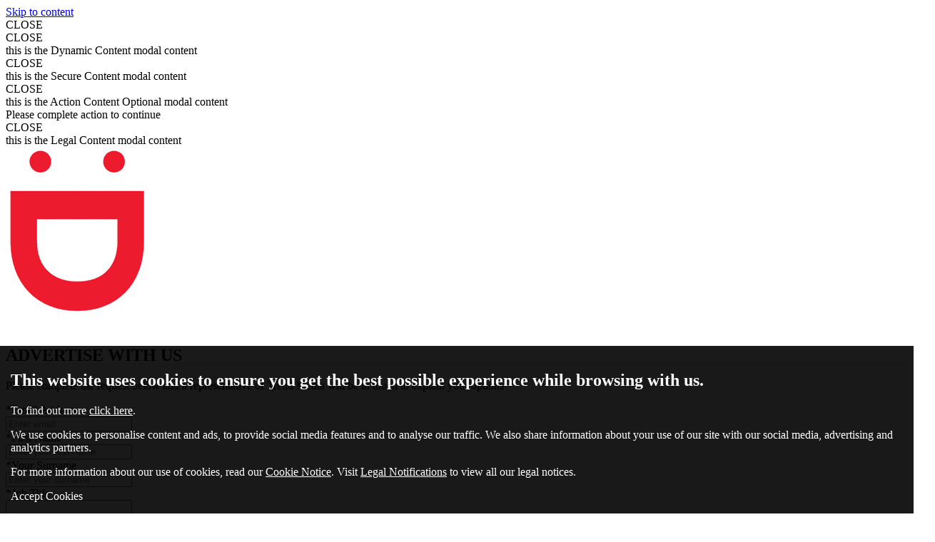

--- FILE ---
content_type: text/html; charset=utf-8
request_url: https://digicelmore.mobi/?ix=221652
body_size: 11073
content:
<!DOCTYPE html><html lang="en"><head><title> ADVERTISE WITH US | Digicel MORE | Digicel MORE Network </title><meta http-equiv="Content-Type" content="text/html, charset=utf-8"><meta http-equiv="X-UA-Compatible" content="IE=edge"><meta name="HandheldFriendly" content="true"><meta name="apple-mobile-web-app-capable" content="yes"><meta name="apple-mobile-web-app-status-bar-style" content="black"><meta name="viewport" content="width=device-width, initial-scale=1.0, maximum-scale=1.0, shrink-to-fit=no, user-scalable=no"><meta name="description" content="Advertise With Us | Digicel MORE | Digicel MORE Network"><meta name="abstract" content=""><meta http-equiv="content-language" content="en"><meta name="rating" content="general"><meta property="article:published_time" content="11/1/2022 4:41:04 PM"><meta name="author" content=" - Digicel MORE"><meta name="web_author" content=" - Digicel MORE"><meta name="copyright" content="Digicel MORE - https://digicelmore.mobi - Digicel MORE Network"><meta name="generator" content="Digicel MORE"><meta name="robots" content="noarchive"><meta name="googlebot" content="noarchive"><meta name="distribution" content="global"><meta name="revisit-after" content="7 Days"><link rel="canonical" href="https://digicelmore.mobi/?ix=221652&dcid=" nonce="TiIOIweKS415+EAGf/5/521j"><meta property="og:type" content="website"><meta property="og:url" content="https://digicelmore.mobi/?ix=221652&dcid="><meta property="og:title" content="ADVERTISE WITH US"><meta property="og:description" content=""><meta property="og:image" content=""><link rel="apple-touch-icon" sizes="180x180" href="//cdn1.cloudwrx.com/images/3562/favicons/apple-touch-icon.png?process=no&_ci=638822121698238800" nonce="TiIOIweKS415+EAGf/5/521j"><link rel="icon" type="images/png" href="//cdn1.cloudwrx.com/images/3562/favicons/favicon-32x32.png?process=no&_ci=638822121698238800" sizes="32x32" nonce="TiIOIweKS415+EAGf/5/521j"><link rel="icon" type="images/png" href="//cdn1.cloudwrx.com/images/3562/favicons/favicon-16x16.png?process=no&_ci=638822121698238800" sizes="16x16" nonce="TiIOIweKS415+EAGf/5/521j"><link rel="manifest" href="//cdn1.cloudwrx.com/images/3562/favicons/site.webmanifest?process=no&_ci=638822121698238800" nonce="TiIOIweKS415+EAGf/5/521j"><link rel="mask-icon" href="//cdn1.cloudwrx.com/images/3562/favicons/safari-pinned-tab.svg?process=no&_ci=638822121698238800" color="#000000" nonce="TiIOIweKS415+EAGf/5/521j"><link rel="shortcut icon" href="//cdn1.cloudwrx.com/images/3562/favicons/favicon.ico?process=no&_ci=638822121698238800" nonce="TiIOIweKS415+EAGf/5/521j"><meta name="msapplication-config" content="images/favicons/browserconfig.xml?process=no"><meta name="theme-color" content="#000000"><link rel="stylesheet" type="text/css" href="/styles.ashx?StyleID=9794,9787,9792,9793,9788,9814,9786,9789,9790,9791,9808,9810&acks=638836667169522953&_cs=638836667169522953&aid=3562&cssd=480&sid=14498" media="screen, handheld" nonce="TiIOIweKS415+EAGf/5/521j"><script type="text/javascript" nonce="TiIOIweKS415+EAGf/5/521j"> /* Gtag dataLayer */ dataLayer = []; dataLayerEcommerce = []; dataLayerCartItems = []; </script><style nonce="TiIOIweKS415+EAGf/5/521j"> /* Insert Styles Here */ </style><style nonce="TiIOIweKS415+EAGf/5/521j"> .wrx-cookie-accept { background: #000000; color: white; padding: 15px; margin: 0px; position: absolute; bottom: 0; left: 0; width:100%; opacity: 0.9; } .wrx-cookie-options { background-color: rgb(246, 246, 246); margin: 0px; list-style: circle; } .wrx-cookie-accept h2 { color: white; } .wrx-cookie-accept a { color: white; } .wrx-cookie-accept p { text-align: left;} .wrx-cookie-item { position: relative; border-top: 1px solid rgb(153, 153, 153); padding: 10px 8px 6px; } .wrx-cookie-option { cursor: pointer; margin-bottom: 14px; } .wrx-cookie-detail { padding: 0 18px; max-height: 0; overflow: hidden; transition: max-height 0.2s ease-out; text-align: left; } </style></head><body class="wrx-bodylayout-standard "><div id="wrx-cp" data-cix="221652" data-cixdci="" data-cixurl="/?ix=221652&dcid=&p=1" data-cixck="_70f77d0acc234fe3a0243d06779ae8a9" data-cixcck="3ee46ae70089434299e65d9a24d2ddda" data-cixisp="" data-rhn="web-slave-1 ( fe80::c575:540d:3e01:30dd%11 )" data-cixlogcc="TT" data-cixlogcy="Trinidad and Tobago" data-cixlogcd="1868" data-cixloccc="TT" data-cixloccy="Trinidad and Tobago" data-cixloccd="1868" data-cixdevi="2968646" data-cixuas="Public" data-cixni="446" data-cixnti="377" data-cixai="3562" data-cixati="377" data-cixsti="14498" data-cixchi="1" data-cixci="26334" data-cixsni="461766676" data-cixcoi="288425628" data-cixpi="0" data-ciagpcomply="noProfileAge" data-ciagpage="" data-ciagpdoby="" data-ciagpdobm="" data-ciagpdobd="" data-ciaglim="18" data-cixrui="" data-cixrcoi="" data-cixrcai="" data-cixrlli="" data-cixdb="False" data-cixde="" data-cixce="" data-canvasmaxwidth="480px" data-bodylayout="standard" data-bodybgimage="//cdn1.cloudwrx.com/images/3562/content/BG-Honeycomb.jpg?w=1920&quality=90&_ci=638822121698238800" data-bodybgimagequality="95" data-uiheaderfixedtranslucent="true" data-uiheaderfixedcanvasmargin="auto" data-uifooterfixedcanvasmargin="auto" data-alertappdemomode="none" data-plugin-jquery="3.3.1" data-plugin-jqueryposition="body" data-plugin-html5shiv="3.7.3" data-plugin-respond="1.4.2" data-plugin-popper="1.14.6" data-plugin-bootstrap="4.2.1" data-plugin-bootstraphoverdropdown="none" data-plugin-bootstrapmaterialdesign="none" data-plugin-bootstrapreboot="none" data-plugin-bootstrapwrxext="4.0.0" data-plugin-animate="3.7.0" data-plugin-bodyscrolllock="2.6.4" data-plugin-fontawesome="5.6.1" data-plugin-fontawesomejssvgactive="false" data-plugin-slim="5.1.2" data-plugin-wrxutilflags="1.0.0" data-plugin-wrxutilicons="1.0.0" data-plugin-dx="web" data-plugin-dxviz="none" data-plugin-dxdiagram="none" data-plugin-dxversion="19.1.4" data-plugin-dxtheme="light" data-plugin-wrxmoddxext="4.0.0" data-plugin-cldrjs="none" data-plugin-globalize="none" data-plugin-jszip="none" data-plugin-momentjs="none" data-plugin-momentjsversion="2.22.2" data-plugin-underscore="none" data-plugin-countdownclock="none" data-plugin-fakeloader="none" data-plugin-fixto="none" data-plugin-jpanelmenu="none" data-plugin-jqueryvalidation="none" data-plugin-microplugin="none" data-plugin-owlcarousel="none" data-plugin-owlcarouseltheme="default" data-plugin-parallaxer="3.01" data-plugin-swiper="none" data-plugin-verge="1.10.2" data-plugin-videojs="none" data-plugin-waypoints="4.0.1" data-plugin-wrxopenwrx="4.0.0" data-plugin-wrxuiglobal="4.0.0" data-plugin-wrxuimobile="4.0.0" data-plugin-wrxuiweb="4.0.0" data-plugin-wrxuiadmin="4.0.0" data-plugin-wrxuiemail="4.0.0" data-plugin-wrxmodmanagementconsole="1.0.0" data-mod-metrics="4.0.0" data-plugin-wrxmodmetrics="4.0.0" data-plugin-wrxmodmodal="4.0.0" data-plugin-wrxmodflowswiper="none" data-plugin-wrxmodvideo="none" style="display:none" data-nopreloader="true"></div><a id="#top" href="#wrx-canvas-content" class="sr-only">Skip to content</a><div id="wrx-body-bg" class="" style=";" alt=""><span id="wrx-body-bg-fx-1" alt=""></span><span id="wrx-body-bg-fx-2" alt=""></span><span id="wrx-body-bg-fx-3" alt=""></span><span id="wrx-body-bg-fx-4" alt=""></span><span id="wrx-body-bg-fx-5" alt=""></span></div><div id="wrx-modal-collection"><section id="wrx-modal-default" class="wrx-modal" data-closescrollposition=""><div class="wrx-modal-header" onclick="event.stopPropagation()"><div id="modalClose_default" class="wrx-modal-header-close wrx-modal-trigger" data-modaltype="default" data-modalaction="close"><i class="fas fa-window-close wrx-modal-trigger" data-modaltype="default" data-modalaction="close"></i> CLOSE </div></div><div id="wrx-modal-body-default-wrapper" class="wrx-modal-trigger wrx-modal-body-wrapper" data-modaltype="default" data-modalaction="close"><div id="wrx-modal-body-default" class="wrx-modal-body"><div id="wrx-modal-body-default-content" class="wrx-modal-body-content"></div></div></div></section><section id="wrx-modal-dynamiccontent" class="wrx-modal" data-closescrollposition=""><div class="wrx-modal-header" onclick="event.stopPropagation()"><div id="modalClose_dynamiccontent" class="wrx-modal-header-close wrx-modal-trigger" data-modaltype="dynamiccontent" data-modalaction="close"><i class="fas fa-window-close wrx-modal-trigger" data-modaltype="dynamiccontent" data-modalaction="close"></i> CLOSE </div></div><div id="wrx-modal-body-dynamiccontent-wrapper" class="wrx-modal-trigger wrx-modal-body-wrapper" data-modaltype="dynamiccontent" data-modalaction="close"><div id="wrx-modal-body-dynamiccontent" class="wrx-modal-body"><div id="wrx-modal-body-dynamiccontent-content" class="wrx-modal-body-content"> this is the Dynamic Content modal content </div></div></div></section><section id="wrx-modal-secure" class="wrx-modal" data-closescrollposition=""><div class="wrx-modal-header" onclick="event.stopPropagation()"><div id="modalClose_secure" class="wrx-modal-header-close wrx-modal-trigger" data-modaltype="secure" data-modalaction="close"><i class="fas fa-window-close wrx-modal-trigger" data-modaltype="secure" data-modalaction="close"></i> CLOSE </div></div><div id="wrx-modal-body-secure-wrapper" class="wrx-modal-trigger wrx-modal-body-wrapper" data-modaltype="secure" data-modalaction="close"><div id="wrx-modal-body-secure" class="wrx-modal-body"><div id="wrx-modal-body-secure-content" class="wrx-modal-body-content"> this is the Secure Content modal content </div></div></div></section><section id="wrx-modal-actioncontentoptional" class="wrx-modal" data-closescrollposition=""><div class="wrx-modal-header" onclick="event.stopPropagation()"><div id="modalClose_actioncontentoptional" class="wrx-modal-header-close wrx-modal-trigger" data-modaltype="actioncontentoptional" data-modalaction="close"><i class="fas fa-window-close wrx-modal-trigger" data-modaltype="actioncontentoptional" data-modalaction="close"></i> CLOSE </div></div><div id="wrx-modal-body-actioncontentoptional-wrapper" class="wrx-modal-trigger wrx-modal-body-wrapper" data-modaltype="actioncontentoptional" data-modalaction="close"><div id="wrx-modal-body-actioncontentoptional" class="wrx-modal-body"><div id="wrx-modal-body-actioncontentoptional-content" class="wrx-modal-body-content"> this is the Action Content Optional modal content </div></div></div></section><section id="wrx-modal-actioncontentlocked" class="wrx-modal" data-closescrollposition=""><div class="wrx-modal-header" onclick="event.stopPropagation()"><div class="wrx-modal-header-text"> Please complete action to continue </div></div><div id="wrx-modal-body-actioncontentlocked-wrapper" class="wrx-modal-trigger wrx-modal-body-wrapper" data-modaltype="actioncontentlocked" data-modalaction="close"><div id="wrx-modal-body-actioncontentlocked" class="wrx-modal-body"><div id="wrx-modal-body-actioncontentlocked-content" class="wrx-modal-body-content"></div></div></div></section><section id="wrx-modal-legalcontent" class="wrx-modal" data-closescrollposition=""><div class="wrx-modal-header" onclick="event.stopPropagation()"><div id="modalClose_legalcontent" class="wrx-modal-header-close wrx-modal-trigger" data-modaltype="legalcontent" data-modalaction="close"><i class="fas fa-window-close wrx-modal-trigger" data-modaltype="legalcontent" data-modalaction="close"></i> CLOSE </div></div><div id="wrx-modal-body-legalcontent-wrapper" class="wrx-modal-trigger wrx-modal-body-wrapper" data-modaltype="legalcontent" data-modalaction="close"><div id="wrx-modal-body-legalcontent" class="wrx-modal-body"><div id="wrx-modal-body-legalcontent-content" class="wrx-modal-body-content"> this is the Legal Content modal content </div></div></div></section></div><div id="wrx-secure-agescreener-container"></div><div id="wrx-secure-sessiontm" data-stmtype="stayAlive"></div><section id="wrx-canvas" style=""><header id="wrx-canvas-header"><section id="wrx-canvas-header-fixed"><div class="wrx-ui-brandbar wrx-ui-brandbar-default"><div class="wrx-ui-brandbar-logo wrx-ui-brandbar-logo-left"><a href="/?ix=Home"><img src="//cdn1.cloudwrx.com/images/3562/ui/DigicelMore-Logo-Icon.png?w=200&_ci=638822121698238800" alt="Digicel MORE Community Logo" title="Go to Digicel MORE Community Home" class="wrx-ui-brandbar-logo-main-image" /></a></div><div class="wrx-ui-brandbar-buttons wrx-ui-brandbar-buttons-right"><div id="wrx_audProfileController" class="wrx-aud-context-refresh wrx-aud-profcontrol" data-comid="WRX5_0-AU-PM-EL-PC-ProfileController" style="display: inline-flex; align-items: center;"><div class="wrx-ui-brandbar-button wrx-ui-brandbar-button wrx-modal-trigger" data-modalaction="open" data-modaltype="default" data-modalcontent="WRX5_0-AU-PM-EL-CP-MyCommunityProfile" data-modalwidth="480px"><i class="wrx-icon wrxicon-torso"></i></div></div><a href="#" class="wrx-modal-trigger" data-modalcontent="WRX5_0-UI-EL-MO-MEN-Menu" data-modalwidth="480px"><div class="wrx-ui-brandbar-button wrx-ui-brandbar-button-menu"><i class="fas fa-grip-lines"></i></div></a></div></div></section><section id="wrx-canvas-header-scrolling"></section></header><main id="wrx-canvas-content"><div id="wrx-ui-content-titlebar"><div id="wrx-ui-content-titlebar-layout"><div id="wrx-ui-content-titlebar-text"><h1>ADVERTISE WITH US</h1></div></div></div><div id="wrx-content" class="wrx-content-padded"><div id="AdvertiserFormLayout"><p>Please complete the request below and a representative of Trend Media will be in touch to explain your options</p><div id="Div_207954_70f77d0acc234fe3a0243d06779ae8a9"><form class="form wrx-trigger-ajaxform" data-refreshauduicontext="false" data-successclosemodal="false" data-successsaction="component" data-successcontent="M-Advertise-Confirm" data-successtarget="AdvertiserFormLayout" data-successrequestparams="" action="post.do?IX=221652" id="Form_207954_70f77d0acc234fe3a0243d06779ae8a9" method="post" enctype="multipart/form-data"><div id="validation-placeholder"></div><section class="form-fields"><div class="form-field"><label class="form-field-label"> *Email Address </label><div class="form-field-input"><input value="" name="EmailAddress" id="EmailAddress" required="required" data-group="Validate" data-message="Email Address is Required" style="-wap-input-required: true" placeholder="Enter email" type="email" /></div></div><div class="form-field"><label class="form-field-label"> *First Name </label><div class="form-field-input"><input value="" name="FirstName" id="FirstName" required="required" data-group="Validate" data-message="First Name is Required" style="-wap-input-required: true" placeholder="Enter your first name" type="text" /></div></div><div class="form-field"><label class="form-field-label"> *Your Surname </label><div class="form-field-input"><input value="" name="LastName" id="LastName" required="required" data-group="Validate" data-message="Surname is Required" style="-wap-input-required: true" placeholder="Enter your surname" type="text" /></div></div><div class="form-field"><label class="form-field-label"> *Job Title </label><div class="form-field-input"><input value="" name="Designation" id="Designation" required="required" data-group="Validate" data-message="Designation is Required" style="-wap-input-required: true" type="text" /></div></div><div class="form-field"><label class="form-field-label"> *Name of Business </label><div class="form-field-input"><input value="" name="rOrganisation" id="Organisation" required="required" data-group="Validate" data-message="Organisation is Required" style="-wap-input-required: true" type="text" /></div></div><div class="form-field"><label class="form-field-label"> *Type of Business </label><div class="form-field-input"><input value="" placeholder="e.g Accommodations, Tour Operator" name="typeofbusiness" id="typeofbusiness" required="required" data-group="Validate" data-message="Type of business is Required" style="-wap-input-required: true" type="text" /></div></div><div class="form-field"><label class="form-field-label"> *Advertsing package you are interested in (Required) </label><div class="form-field-input"><select id="trendproducts" name="trendproducts" data-group="Validate" data-message="Product is Required" style="-wap-input-required: true" required="required"><option value="Programmatic & Paid Social" selected="selected"> Programmatic & Paid Social </option><option value="Targeted SMS"> Targeted SMS </option><option value="TapViews"> Tap Views </option><option value="Loyalty & Rewards"> Loyalty & Rewards </option><option value="Digicel TV"> Digicel TV </option><option value="Content Design & Development"> Content Design & Development </option><option value="Managed Mobile Web Portals"> Managed Mobile Web Portals </option><option value="Loop Advertising"> Loop Advertising </option></select></div></div></section><div class="form-button-container mb-3"><button class="btn btn-primary btn-block animated fadeInRight" type="submit" name="submitbutton"> SUBMIT MY DETAILS <i class="fas fa-check-circle"></i></button></div><input type="hidden" name="FormName" id="FormName" value="Advertising Enquiry (App: 3562 - Campaign: 26334)" /><input type="hidden" name="FormCat" id="FormType" value="Engagement" /><input type="hidden" name="FormGroup" id="FormGroup" value="" /><input type="hidden" name="FormComponent" id="FormComponent" value="168148" /><input type="hidden" name="CampaignID" id="CampaignID" value="26334" /><input type="hidden" name="FormNetwork" id="FormNetwork" value="446" /><input type="hidden" name="FormApp" id="FormApp" value="3562" /><input type="hidden" name="FormSite" id="FormSite" value="14498" /><input type="hidden" name="FormIndex" id="FormIndex" value="221652" /><input type="hidden" name="DynamicContentID" id="DynamicContentID" value="" /><input type="hidden" name="FormPage" id="FormPage" value="12577" /><input type="hidden" name="FormArticle" id="FormArticle" value="" /><input type="hidden" name="UserProfile" id="UserProfile" value="0" /><input type="hidden" name="UserProfileCountry" id="UserProfileCountry" value="" /><input type="hidden" name="UserCYGeo" id="UserCYGeo" value="TT" /><input type="hidden" name="UserCYContext" id="UserCYContext" value="TT" /><input type="hidden" name="SessionID" id="SessionID" value="461766676" /><input type="hidden" name="CookieID" id="CookieID" value="288425628" /><input type="hidden" name="ReferringRUID" id="ReferringRUID" value="" /><input type="hidden" name="ReferringLNQLID" id="ReferringLNQLID" value="" /><input type="hidden" name="CONF" value="qjN+FJVitCjHv0vGHCLhAK5Mrjqxb103glQ8DGz+WgOS3EtBFkbYENsUtU+eqeYsXuIPx917GOkemK6k/BTgNsO85CPoxX1kRq+JHta3SWW8P/lMR9Ir/rAUE0LrUXbGT/XvOwCD78aQFFBAQCKkQMh+H8vzSIxm5Kd6EGAAZLo=" /><input type="hidden" name="VS" value="l2sjXEP2NeCr95uAK/oogUSJL/QPCuMOGZtkWJ8WUxIuOSzjjjaD5lzDcVZfa6gqzCrnpYCHluE3QhJXzKBRCaRNOG1Q+w1dmot0C7QBWv9W269MkGzY1zKGpA+ZSqj0hSxQoSiNtzVlZZW4AS0tIQpoUCwpl3zGRLmS/cLVkH9ua3pXAvMB6a+tc3P4nXPMln2L0OXmBOtEO9C/sbNEAJx8gb4hp/OmnYrEm5mekpjtAhor58L69cdOvG3db3aMNue8z+SuzqLbzWyPuDCQLkkINtbmYrg4YQPpLGsK8zY9qLlPyPCl7FWcvDKwhWt6untsYH+nM2tEkfhtTwAW9lbww053P119gnYbhb/[base64]/Qvq9nTG9AR8fdwCFrUHFO4xOH6LkGRSUWRETR5AD7fvXkMuh/qK96l5xw/2jEwyl0eFI4w3QJ/[base64]/8SYcMcGULUznWCez8cW6+FS2/u6Z+fEgvFNQTfSHL/I/KurOvzzSSpybTjoZaRm8HxsQpSqO06HYChzSuX9QD4zaej8+ydN4159zCp/OzQ4Ehrm6L+0M1wUI+t/iw3jQSFfFmYHFuvhUtv7um+ozBwkigKyrskFFeDbTjAAcbJAECoua/keBjYXGnPrWbGukcTMZLCVZy8MrCFa3q6e2xgf6cza0SR+G1PABb2VvDDTnc/XX2CdhuFv8Y8FPGI0JjY9KFUsJWAphoa7wjST07A6z4qMYphSfOpB28Hnmko6cNfZYqm17uQy9XLkebL2yHPcK7Z2Uy1AvjPgtkdjiG39ZPmbRR3Lh3JNB+giWR41z5Cpai/[base64]/7vWCcs3ow61L/UhhsYdTLQ5d9LA5HHa6RGdQRCDiIQ4i/vuiQehwCr5Ngghsoo7Y3Z2GhKYGPMcFDyV/F4nZ1281sj7gwkC5JCDbW5mK4OGED6SxrCvM2nD4ykujJz4FhOOuNt9hpDXzACRLPEwoxKUTTOk6q979Qev93DT0cU/uvfi0vWbD770HTnUAoO3jTYeeFLuuHt+YrdKOAadtk8FOGdvHNHLmWfYvQ5eYE60Q70L+xs0QAnHyBviGn86btAhor58L69QeTr3KzYsS4z4QDzCuy8AM4TPn4BH924QUKsTiOTDKkt/V44worRHG6XnbFkLCXzlMznfRaYqLzZ0bQeAgblHsCwOEd3oMI/WdG0HgIG5R7WsusdhDq1t022lPnOTeuTNDwWU2TzPdy+NUSDhit5fyatBHUpevIAVL/UhhsYdTLQ5d9LA5HHa7llQNbBrDmIa+TYIIbKKO2I1UqF61gJEK7JBRXg204wAHGyQBAqLmv5HgY2Fxpz60LE7Ora7IFZ33nCgWgGYDXTb4eUxlxBmb6hbKnKSwQO+Qj6h8KFcFkwgFGAZpIx+W+Ybv/EmHDHBlC1M51gns/[base64]/dd4JaRm8HxsQpS1LdRBdnMtfTsnTeNefcwqfzs0OBIa5uiVjGq2/zc72+MEoBdiQ/tqvjZDpI+7fvTGS+/docjk1SzjYgelfPHs5dGsJu1jzazQyPf5DhC0oc+6D0zCU5Hh0g7ruqdwVPc0kszZ/2qia+c47jjV5kfhIOdlapVHZNc+QSBTwpYqotSv8EOfuUoz2aUK3/gCfy0qO06HYChzSsBx1yFcVx2VFtKli8wkFHKXWlNJ8KsyP3IeaSNocBnwkrwjHggyNGI2MMUuzRc674Yzld0PWrzAbONiB6V88ezl0awm7WPNrNDI9/kOELShz7oPTMJTkeHSDuu6p3BU9zSSzNn/aqJr5zjuONXmR+Eg52VqlUdk1z5BIFPCliqi1K/wQ5+5SjPZpQrf+AJ/LSo7TodgKHNKwHHXIVxXHZUW0qWLzCQUcpdaU0nwqzI/ch5pI2hwGfCQWx1We0Edloo27vl9l6VGWsjf9F5LYXBOEz5+AR/duEFCrE4jkwypLf1eOMKK0Rxul52xZCwl85TM530WmKi82dG0HgIG5R7AsDhHd6DCP1nRtB4CBuUe1rLrHYQ6tbdNtpT5zk3rkzQ8FlNk8z3cvjVEg4YreX8mrQR1KXryAFS/1IYbGHUy0OXfSwORx2u5ZUDWwaw5iGvk2CCGyijtqdjPfyBHD+xuyQUV4NtOMABxskAQKi5r+R4GNhcac+tCxOzq2uyBWd95woFoBmA102+HlMZcQZm+oWypyksEDvkI+ofChXBZMIBRgGaSMflvmG7/xJhwxwZQtTOdYJ7P/WeNgNMW57Nr61zc/idc8wNE02hXFYe/KzpSyO0L8Ke7JgsGm+QsAWGDdBfhrMFrNfQHqUrpGLz1ZkhOeK7/LH1GUSWgIETYBq8HLtrXwNfBDGsVNgkrBjIr1kihU2xxFWcvDKwhWt6untsYH+nM2tEkfhtTwAW9lbww053P119gnYbhb/GPBTxiNCY2PShVLCVgKYaGu8Ifq+QF6t9ponmy9shz3Cu2R2OIbf1k+ZtFHcuHck0H6CJZHjXPkKlqPn22Y1raOHYUpIb9RhZk1UYXgJ1ySZnuyk5BoTqnxTOvb9w6IeSlli8qRtxlZ+5ynsKDxN5kZVPYTjrjbfYaQ18wAkSzxMKMSlE0zpOqve/UHr/dw09HFP7r34tL1mw++9B051AKDt402HnhS7rh7fmK3SjgGnbZPBThnbxzRy5ln2L0OXmBOtEO9C/sbNEAJx8gb4hp/Om7QIaK+fC+vV9/cGNI8NGDL9xZ+a9/vtpYmjEtCAwRug4TPn4BH924QUKsTiOTDKkt/V44worRHG6XnbFkLCXzlMznfRaYqLzZ0bQeAgblHsCwOEd3oMI/WdG0HgIG5R7WsusdhDq1t022lPnOTeuTNDwWU2TzPdy+NUSDhit5fyatBHUpevIAVL/UhhsYdTLQ5d9LA5HHa7llQNbBrDmIa+TYIIbKKO28yj9Cj+H9B3/vLuAV6BCXYfqT40kKODjRtdzlzXZrkOzfqaESWO1kIEiBEtYEnjFr2dMb0BHx93AIWtQcU7jE4fouQZFJRZERNHkAPt+9eQy6H+or3qXnHD/aMTDKXR4EcRehWm1qRTZTLUC+M+C2YKWglPcuOJjzk/wDT+MNwqSSR6oeQPMNc/foJ8P8z+v38mbK9jNhw3XrbzlrIsGKVwjqzN14YmOs42IHpXzx7OXRrCbtY82s0Mj3+Q4QtKHPug9MwlOR4dIO67qncFT3NJLM2f9qomvnOO441eZH4SDnZWqVR2TXPkEgU8KWKqLUr/BDn7lKM9mlCt/4An8tKjtOh2Aoc0rAcdchXFcdlRbSpYvMJBRyl1pTSfCrMj9yHmkjaHAZ8LiGrO4CTdI+vLFw+sLhNsGXQnhKu3o4y04TPn4BH924QUKsTiOTDKkt/V44worRHG6XnbFkLCXzlMznfRaYqLzZ0bQeAgblHsCwOEd3oMI/WdG0HgIG5R7WsusdhDq1t022lPnOTeuTNDwWU2TzPdy+NUSDhit5fyatBHUpevIAVL/UhhsYdTLQ5d9LA5HHa7llQNbBrDmIa+TYIIbKKO2oaTymi6LiL/WULgkKrnrnUV2gNhLxdTFOEz5+AR/duEFCrE4jkwypLf1eOMKK0Rxul52xZCwl85TM530WmKi82dG0HgIG5R7AsDhHd6DCP1nRtB4CBuUe1rLrHYQ6tbdNtpT5zk3rkzQ8FlNk8z3cvjVEg4YreX8mrQR1KXryAFS/1IYbGHUy0OXfSwORx2u5ZUDWwaw5iGvk2CCGyijtt8U4896i5RTRJkOCxoWJbezjYgelfPHs5dGsJu1jzazQyPf5DhC0oc+6D0zCU5Hh0g7ruqdwVPc0kszZ/2qia+c47jjV5kfhIOdlapVHZNc+QSBTwpYqotSv8EOfuUoz2aUK3/gCfy0qO06HYChzSsBx1yFcVx2VFtKli8wkFHKXWlNJ8KsyP3IeaSNocBnwuIas7gJN0j6gnCnh7mxlIE5Jd/qfIMeAik5BoTqnxTOvb9w6IeSlli8qRtxlZ+5ynsKDxN5kZVPYTjrjbfYaQ18wAkSzxMKMSlE0zpOqve/UHr/dw09HFP7r34tL1mw++9B051AKDt402HnhS7rh7fmK3SjgGnbZPBThnbxzRy5ln2L0OXmBOtEO9C/sbNEAJx8gb4hp/Om7QIaK+fC+vWzxZkCgaZK3hTv+dNW6B8WQVcZTGNPqqzir/3VBhqiIWgEX9Nz9jyWEfquU1BRNfzzg9cdPiurDz8W/HQnHasHlFASmTsJ5U0/Fvx0Jx2rBx2GHVgZSl6XVtuvTJBs2NcyhqQPmUqo9DLbAaltX2VdeDh3/Ij1W9acgtvUWQQjrxj7nESeYQvRmtKQl6iXGotFC6etvy4tKamiiBFnjj7FGM5XdD1q8wGzjYgelfPHs5dGsJu1jzazQyPf5DhC0oc+6D0zCU5Hh0g7ruqdwVPc0kszZ/2qia+c47jjV5kfhIOdlapVHZNc+QSBTwpYqotSv8EOfuUoz2aUK3/gCfy0qO06HYChzSsBx1yFcVx2VFtKli8wkFHKXWlNJ8KsyP3IeaSNocBnwsffMT/2hlj4g6/WuORLdiCRNJesSAVynik5BoTqnxTOvb9w6IeSlli8qRtxlZ+5ynsKDxN5kZVPYTjrjbfYaQ18wAkSzxMKMSlE0zpOqve/UHr/dw09HFP7r34tL1mw++9B051AKDt402HnhS7rh7fmK3SjgGnbZPBThnbxzRy5ln2L0OXmBOtEO9C/sbNEAJx8gb4hp/Om7QIaK+fC+vUZnYmnlx3gY2zAAE1UAbBTGM5XdD1q8wGzjYgelfPHs5dGsJu1jzazQyPf5DhC0oc+6D0zCU5Hh0g7ruqdwVPc0kszZ/2qia+c47jjV5kfhIOdlapVHZNc+QSBTwpYqotSv8EOfuUoz2aUK3/gCfy0qO06HYChzSsBx1yFcVx2VFtKli8wkFHKXWlNJ8KsyP3IeaSNocBnwkrwjHggyNGI4IbkIHT4pipBVxlMY0+qrOKv/dUGGqIhaARf03P2PJYR+q5TUFE1/POD1x0+K6sPPxb8dCcdqweUUBKZOwnlTT8W/HQnHasHHYYdWBlKXpdW269MkGzY1zKGpA+ZSqj09hIXLv0gOthIcv8j8q6s6/PNJKnJtOOhlpGbwfGxClKo7TodgKHNK5f1APjNp6Pz7J03jXn3MKn87NDgSGubov7QzXBQj63+LDeNBIV8WZjGL0t1xO6fvXKdOf+CiaQ1EMc09PcGz8GzjYgelfPHs5dGsJu1jzaztyFvId9KzVHzg9cdPiurDz8W/HQnHasHlFASmTsJ5U0/Fvx0Jx2rB/+7rHzN+yupDKtH8q/PkzY=TOKEN5HnXLH1flRrd4mQU0tHWPkEGymI=" /><input type="hidden" name="CID" value="207954" /><input type="hidden" name="CK" value="_70f77d0acc234fe3a0243d06779ae8a9" /><input type="hidden" name="__RequestVerificationToken" value="038a5f8d1a1c4a7fae90454fbccc451c_CSRF" /></form></div></div></div></main><footer id="wrx-canvas-footer"><section id="wrx-canvas-footer-scrolling"><div class="wrx-ui-nav-context-menu wrx-ui-nav-context-menu-section"></div><div class="wrx-ui-nav-context-menu wrx-ui-nav-context-menu-main"><div id="wrx-ui-nav-context-menu-main" class="wrx-ui-nav-context-menu-unit"><div class="wrx-ui-nav-context-menu-title"><a class="wrx-ui-nav-context-menu-title-icon wrx-nav-link" href="/?ix=220599" data-wrxlink="/?ix=220599" data-linktype="14"><i class="fas fa-grip-lines"></i></a><a class="wrx-ui-nav-context-menu-title-text wrx-nav-link" href="/?ix=220599" data-wrxlink="/?ix=220599" data-linktype="14"> Home </a></div><div class="wrx-ui-nav-context-menu-l1"><div class="wrx-ui-nav-context-menu-l1-item"><div class="wrx-ui-nav-context-menu-l1-item-row"><div class="wrx-ui-nav-context-menu-l1-item-icon wrx-ui-nav-context-menu-item-expander" data-menuroot="#smartnav-menu-main" data-targetmenuix="226031"><i class="wrx-icon wrxicon-play"></i></div><a class="wrx-ui-nav-context-menu-l1-item-text wrx-ui-nav-context-menu-item-expander" data-menuroot="#smartnav-menu-main" data-targetmenuix="226031"> Digicel Surveys </a></div></div><div class="wrx-ui-nav-context-menu-l1-item"><div class="wrx-ui-nav-context-menu-l1-item-row"><div class="wrx-ui-nav-context-menu-l1-item-icon wrx-nav-link" data-wrxlink="/?ix=221650" data-linktype="14" data-linkicon="fa fa-circle" data-linklabel="Advertising Packages"><i class="fa fa-circle"></i></div><a class="wrx-ui-nav-context-menu-l1-item-text wrx-nav-link" href="/?ix=221650" data-wrxlink="/?ix=221650" data-linktype="14" data-linkicon="fa fa-circle" data-linklabel="Advertising Packages"> Advertising Packages </a></div></div><div class="wrx-ui-nav-context-menu-l1-item"><div class="wrx-ui-nav-context-menu-l1-item-row"><div class="wrx-ui-nav-context-menu-l1-item-icon wrx-nav-link" data-wrxlink="/?ix=221652" data-linktype="14" data-linkicon="fa fa-circle" data-linklabel="Advertise With Us"><i class="fa fa-circle"></i></div><a class="wrx-ui-nav-context-menu-l1-item-text wrx-nav-link" href="/?ix=221652" data-wrxlink="/?ix=221652" data-linktype="14" data-linkicon="fa fa-circle" data-linklabel="Advertise With Us"> Advertise With Us </a></div></div><div class="wrx-ui-nav-context-menu-l1-item"><div class="wrx-ui-nav-context-menu-l1-item-row"><div class="wrx-ui-nav-context-menu-l1-item-icon wrx-nav-link" data-wrxlink="/?ix=221664" data-linktype="14" data-linkicon="fa fa-circle" data-linklabel="Current & Past Campaigns"><i class="fa fa-circle"></i></div><a class="wrx-ui-nav-context-menu-l1-item-text wrx-nav-link" href="/?ix=221664" data-wrxlink="/?ix=221664" data-linktype="14" data-linkicon="fa fa-circle" data-linklabel="Current & Past Campaigns"> Current & Past Campaigns </a></div></div><div class="wrx-ui-nav-context-menu-l1-item"><div class="wrx-ui-nav-context-menu-l1-item-row"><div class="wrx-ui-nav-context-menu-l1-item-icon wrx-nav-link" data-wrxlink="/?ix=226658" data-linktype="14" data-linkicon="fa fa-circle" data-linklabel="Heineken Community"><i class="fa fa-circle"></i></div><a class="wrx-ui-nav-context-menu-l1-item-text wrx-nav-link" href="/?ix=226658" data-wrxlink="/?ix=226658" data-linktype="14" data-linkicon="fa fa-circle" data-linklabel="Heineken Community"> Heineken Community </a><div class="wrx-ui-nav-context-menu-item-expander wrx-ui-nav-context-menu-l1-item-expander" data-menuroot="#smartnav-menu-main" data-targetmenuix="226658"><i class="wrx-icon wrxicon-plus-circle"></i></div></div><div id="wrx-ui-nav-context-menu-container-226658" class="wrx-ui-nav-context-menu-l2 navlevel-closed"><div class="wrx-ui-nav-context-menu-l2-item"><div class="wrx-ui-nav-context-menu-l2-item-row"><div class="wrx-ui-nav-context-menu-l2-item-icon wrx-nav-link" data-wrxlink="/?ix=226669" data-linktype="14" data-linkicon="fa fa-circle" data-linklabel="Buy Heineken & Win"><i class="wrx-icon wrxicon-primitive-dot"></i></div><a class="wrx-ui-nav-context-menu-l2-item-text wrx-nav-link" href="/?ix=226669" data-wrxlink="/?ix=226669" data-linktype="14" data-linkicon="fa fa-circle" data-linklabel="Buy Heineken & Win"> Buy Heineken & Win </a><div class="wrx-ui-nav-context-menu-item-expander wrx-ui-nav-context-menu-l2-item-expander" data-menuroot="#smartnav-menu-main" data-targetmenuix="226669"><i class="wrx-icon wrxicon-plus-circle"></i></div></div><div id="wrx-ui-nav-context-menu-container-226669" class="wrx-ui-nav-context-menu-l3 navlevel-closed"><div class="wrx-ui-nav-context-menu-l3-item"><div class="wrx-ui-nav-context-menu-l3-item-row"><div class="wrx-ui-nav-context-menu-l3-item-icon wrx-nav-link" data-wrxlink="/?ix=226660" data-linktype="14" data-linkicon="fa fa-circle" data-linklabel="Heineken Upload Receipt"><i class="wrx-icon wrxicon-primitive-square"></i></div><a class="wrx-ui-nav-context-menu-l3-item-text wrx-nav-link" href="/?ix=226660" data-wrxlink="/?ix=226660" data-linktype="14" data-linkicon="fa fa-circle" data-linklabel="Heineken Upload Receipt"> Heineken Upload Receipt </a></div></div><div class="wrx-ui-nav-context-menu-l3-item"><div class="wrx-ui-nav-context-menu-l3-item-row"><div class="wrx-ui-nav-context-menu-l3-item-icon wrx-nav-link" data-wrxlink="/?ix=226723" data-linktype="14" data-linkicon="fa fa-circle" data-linklabel="Prizes"><i class="wrx-icon wrxicon-primitive-square"></i></div><a class="wrx-ui-nav-context-menu-l3-item-text wrx-nav-link" href="/?ix=226723" data-wrxlink="/?ix=226723" data-linktype="14" data-linkicon="fa fa-circle" data-linklabel="Prizes"> Prizes </a></div></div><div class="wrx-ui-nav-context-menu-l3-item"><div class="wrx-ui-nav-context-menu-l3-item-row"><div class="wrx-ui-nav-context-menu-l3-item-icon wrx-nav-link" data-wrxlink="/?ix=226718" data-linktype="14" data-linkicon="fa fa-circle" data-linklabel="Tell Friends & Family"><i class="wrx-icon wrxicon-primitive-square"></i></div><a class="wrx-ui-nav-context-menu-l3-item-text wrx-nav-link" href="/?ix=226718" data-wrxlink="/?ix=226718" data-linktype="14" data-linkicon="fa fa-circle" data-linklabel="Tell Friends & Family"> Tell Friends & Family </a></div></div><div class="wrx-ui-nav-context-menu-l3-item"><div class="wrx-ui-nav-context-menu-l3-item-row"><div class="wrx-ui-nav-context-menu-l3-item-icon wrx-nav-link" data-wrxlink="/?ix=226724" data-linktype="14" data-linkicon="fa fa-circle" data-linklabel="Terms and Conditions"><i class="wrx-icon wrxicon-primitive-square"></i></div><a class="wrx-ui-nav-context-menu-l3-item-text wrx-nav-link" href="/?ix=226724" data-wrxlink="/?ix=226724" data-linktype="14" data-linkicon="fa fa-circle" data-linklabel="Terms and Conditions"> Terms and Conditions </a></div></div></div></div><div class="wrx-ui-nav-context-menu-l2-item"><div class="wrx-ui-nav-context-menu-l2-item-row"><div class="wrx-ui-nav-context-menu-l2-item-icon wrx-nav-link" data-wrxlink="/?ix=226711" data-linktype="14" data-linkicon="fa fa-circle" data-linklabel="Heineken Sports Predictor"><i class="wrx-icon wrxicon-primitive-dot"></i></div><a class="wrx-ui-nav-context-menu-l2-item-text wrx-nav-link" href="/?ix=226711" data-wrxlink="/?ix=226711" data-linktype="14" data-linkicon="fa fa-circle" data-linklabel="Heineken Sports Predictor"> Heineken Sports Predictor </a></div></div><div class="wrx-ui-nav-context-menu-l2-item"><div class="wrx-ui-nav-context-menu-l2-item-row"><div class="wrx-ui-nav-context-menu-l2-item-icon wrx-nav-link" data-wrxlink="/?ix=226676" data-linktype="14" data-linkicon="fa fa-circle" data-linklabel="Refer A Friend"><i class="wrx-icon wrxicon-primitive-dot"></i></div><a class="wrx-ui-nav-context-menu-l2-item-text wrx-nav-link" href="/?ix=226676" data-wrxlink="/?ix=226676" data-linktype="14" data-linkicon="fa fa-circle" data-linklabel="Refer A Friend"> Refer A Friend </a></div></div></div></div></div></div></div><div class="wrx-footer-legalinfo"><div class="wrx-footer-legalinfo-notifications"><a href="#" class="wrx-modal-trigger" data-modalcontent="WRX5_0-CE-LM-LO-Default" data-modaltype="legalcontent" data-modalwidth="480px" data-modalcontentqs="&type=legal">Legal Notifications</a> | <a href="#" class="wrx-modal-trigger" data-modalcontent="WRX5_0-CE-LM-LO-Default" data-modaltype="legalcontent" data-modalwidth="480px" data-modalcontentqs="&type=privacy">Privacy Policy</a></div><div class="wrx-footer-legalinfo-copyright"><a href="#" class="wrx-modal-trigger" data-modalcontent="WRX5_0-CE-LM-LO-Default" data-modaltype="legalcontent" data-modalwidth="480px" data-modalcontentqs="&type=copyright">Copyright</a> 2025 © Digicel MORE Network | Digicel MORE Community </div></div><div class="wrx-footer-creditsbar"><div class="wrx-footer-creditsbar-network wrx-footer-creditsbar-network-center"><a href="#" target="_blank"><img src="//cdn1.cloudwrx.com/images/3562/ui/DigicelMore-Logo-Square-bgWhite.jpg?w=200&_ci=638822121698238800" alt="Digicel MORE network" title="Visit Digicel MORE network" /></a></div></div></section><section id="wrx-canvas-footer-adsense"></section><section id="wrx-canvas-footer-fixed"><div id="wrx-cookie-accept_70f77d0acc234fe3a0243d06779ae8a9" class="wrx-cookie-accept"><h2 class="title"> This website uses cookies to ensure you get the best possible experience while browsing with us. </h2><p onclick="$(this).toggleClass('wrx-hidden');$('#readMore_70f77d0acc234fe3a0243d06779ae8a9').toggleClass('wrx-hidden');"> To find out more <u style="cursor: pointer">click here</u>. </p><div id="readMore_70f77d0acc234fe3a0243d06779ae8a9" class="wrx-hidden"><p> We use cookies to personalise content and ads, to provide social media features and to analyse our traffic. We also share information about your use of our site with our social media, advertising and analytics partners. </p><p> For more information about our use of cookies, read our <span class="wrx-modal-trigger" data-modalcontent="WRX5_0-CE-LM-LO-Default" data-modaltype="legalcontent" data-modalwidth="480px" data-modalcontentqs="&type=cookies" style="cursor: pointer"><u>Cookie Notice</u></span>. Visit <span class="wrx-modal-trigger" data-modalcontent="WRX5_0-CE-LM-LO-Default" data-modaltype="legalcontent" data-modalwidth="480px" data-modalcontentqs="&type=legal" style="cursor: pointer"><u>Legal Notifications</u></span> to view all our legal notices. </p></div><div onclick="acceptCookie();" class="wrx-cookie-confirm btn btn-primary wrx-event-user wrx-event-user-action wrx-event-user-action-cookieaccept"> Accept Cookies </div></div></section></footer></section><div id="wrx-actions"></div><script src="/scripts.ashx?ScriptID=1418,1425,1417,1430,1419,1420,1421,1422,1444,1423,1427,1424,1429,1432,1433,1434,1416,1431,1415,1439,1436,1437,1441,1442,1443,1428,1438,1440&ackj=638259618850373406&_cj=638259618850373406" nonce="TiIOIweKS415+EAGf/5/521j"></script><script type="text/javascript" nonce="TiIOIweKS415+EAGf/5/521j"> $(function() { 'use strict'; $wrx.el_UIViewportCanvas.on('wrxspaceReady', function() { console.log('wrxspaceReady!!' + ('' == 'true' && $('.wrxspace-tabs-nav-scroller-items').length > 0)); if ('' == 'true' && $('.wrxspace-tabs-nav-scroller-items').length > 0) { var $paramQs = wrxfn_removeURLParameter('/?', 'ix'), $paramWsix = parseInt('') || 0; console.log($paramQs + '&ix=' + $paramWsix); wrxfn_wrxspaceTabAdd($paramQs + '&ix=' + $paramWsix); wrxfn_SetParam('wsixaction','false'); wrxfn_ClearParamByName('wsixaction'); wrxfn_ClearParamByName('wsix'); wrxfn_ClearParamByName('wsixqs'); } }); }); </script><script type="text/javascript" nonce="TiIOIweKS415+EAGf/5/521j"> if($('#wrx-secure-sessiontm').data('stmtype') === 'timeOutAlert') { sessMon = sessionMonitor({ sessionLifetime: (20 * 60 * 1000) - (1 * 60 * 1000), timeBeforeWarning: 2 * 60 * 1000, minPingInterval: 2 * 60 * 1000, pingUrl: '/extend.action', logoutUrl: '/index.logout?ix=home', timeoutUrl: '/index.logout?timeout=1', activityEvents: 'mouseup', onwarning: function() { $("#session-warning-modal").modal("show"); } }); $(document).ready( function() { $("#session-warning-modal") .modal({ "backdrop": "static", "keyboard": false, "show": false }) .on("click", "#stay-logged-in", sessMon.extendsess) .on("click", "#log-out", sessMon.logout) .find("#remaining-time").text(Math.round(sessMon.timeBeforeWarning / 60 / 1000)); }); window.sessMon = sessMon; } if($('#wrx-secure-sessiontm').data('stmtype') === 'stayAlive') { $(function() { var sleep = time => new Promise(resolve => setTimeout(resolve, time)); var poll = (promiseFn, time) => promiseFn().then(sleep(time).then(() => poll(promiseFn, time))); poll(() => $.get('extend.action'),( 1000 * 60 * 5)); }); } </script><script nonce="TiIOIweKS415+EAGf/5/521j"> $(document).ready(function() { var contentSecureMode = "public"; var componentSecureZone = "WRX5_0-AU-SF-EL-CZ-contentSecureZone"; var secureFlowComponent = "WRX5_0-AU-SF-FL-secureAdmin"; var secureZonePositition = "index"; var resultAction = "content"; var resultComponent = ""; console.log("contentSecureMode = " + contentSecureMode); console.log("componentSecureZone = " + componentSecureZone); console.log("secureFlowComponent = " + secureFlowComponent); console.log("secureZonePositition = " + secureZonePositition); console.log("resultAction = " + resultAction); console.log("resultComponent = " + resultComponent); }); </script><script type="text/javascript" nonce="TiIOIweKS415+EAGf/5/521j"> /* Ready */ $(function () { /* Initiate DX Lookup Elements */ $('#Div_207954_70f77d0acc234fe3a0243d06779ae8a9 .wrx-dx-select').each(function() { $(this).wrxDXLookup(); }); }); </script><script nonce="TiIOIweKS415+EAGf/5/521j"> var coll = document.getElementsByClassName("wrx-option"); var ProfileID = '0'; var CookieDateTime = localStorage.cookieDateTime; var IsSubscribed = 'False'; var i; for (i = 0; i < coll.length; i++) { coll[i].addEventListener("click", function() { this.classList.toggle("active"); var content = this.nextElementSibling; if (content.style.maxHeight){ content.style.maxHeight = null; } else { content.style.maxHeight = content.scrollHeight + "px"; } }); } function acceptCookie() { var date = new Date(); localStorage.setItem("cookieSession", "_70f77d0acc234fe3a0243d06779ae8a9"); localStorage.setItem("cookieDateTime", date); $('#wrx-cookie-accept_70f77d0acc234fe3a0243d06779ae8a9').fadeOut(); } if (localStorage.cookieSession) { $('#wrx-cookie-accept_70f77d0acc234fe3a0243d06779ae8a9').toggleClass('wrx-hidden'); } if (IsSubscribed == 'True') { $('#wrx-cookie-accept_70f77d0acc234fe3a0243d06779ae8a9').remove(); } if (ProfileID != '0' && CookieDateTime != null && IsSubscribed == 'False') { wrxfn_LoadComponent('wrx-cookie-accept_70f77d0acc234fe3a0243d06779ae8a9','d.cm?name=WRX5_0-UI-EL-CA-Sub'); } </script></body></html> 